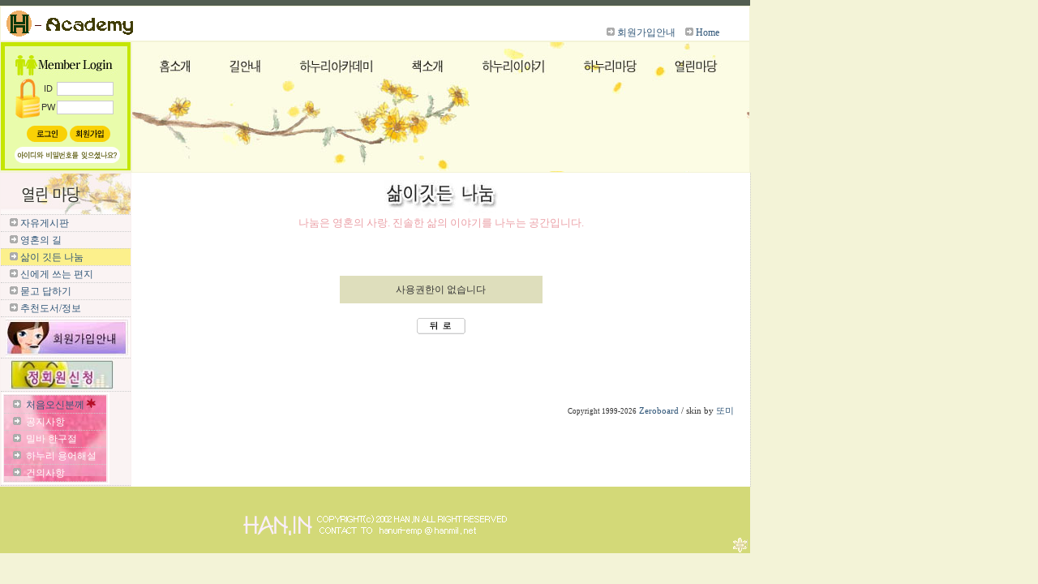

--- FILE ---
content_type: text/html
request_url: http://han.in/zb41/zboard.php?id=f3&no=793
body_size: 8021
content:
<!--
ZeroBoard에 대한 라이센스 명시입니다.

아래 라이센스에 동의하시는 분만 제로보드를 사용할수 있습니다.
    
프로그램명 : Zeroboard
배포버젼 : 4.1 pl 8 (2007. 5. 23)
개발자 : zero 
Homepage : http://zeroboard.com

1. 제로보드의 배포권은 ZEROBOARD.COM에서 허용한 곳에만 있습니다.
   (허락 맡지 않은 재배포는 허용하지 않습니다.)

2. 제로보드는 저작권을 아래 3번항목에 의해 표기하는 한도내에서
   개인홈페이지 및 학교나 교회등의 비영리단체, 기업이나 기타 영리단체에서 사용할수 있습니다.
   (반국가 단체나 불법 싸이트에서의 사용은 금지합니다)

3. 제로보드 사용시 저작권 명시부분을 훼손하면 안됩니다.
   프로그램 소스, html소스상의 라이센스 및 웹상 출력물 하단에 있는 카피라이트와 링크를 수정하지 마십시요.
   (저작권 표시는 게시판 배포시 작성된 형식만을 허용합니다. 임의 수정은 금지합니다)

4. 단, 정식 등록버젼은 저작권 표시를 삭제할수 있습니다.
   정식 등록버젼에 대한 문의는 http://zeroboard.com 에서 문의 방법을 찾아주시기 바랍니다.

5. 링크서비스등의 기본 용도에 맞지 않는 사용은 금지합니다.

6. 제로보드의 사용으로 인한 데이타 손실 및 기타 손해등 어떠한 사고나 문제에 대해서 ZEROBOARD.COM은 절대 책임을 지지 않습니다.

7. 제로보드에 대해 ZEROBOARD.COM은 유지/ 보수의 의무가 없습니다.

8. 제로보드 소스는 개인적으로 사용시 수정하여 사용할수 있지만 수정된 프로그램의 재배포는 금지합니다.
   (저작권 관련 부분은 수정금지입니다)

9. 제로보드에 쓰인 스킨의 저작권은 스킨 제작자에게 있으며 제작자의 동의하에 수정배포가 가능합니다.

10. 기타 의문사항은 http://zeroboard.com 을 이용해 주시기 바랍니다.
    (질문등에 대한 내용은 메일로 받지 않습니다)

-->
<html> 
<head>
	<title>삶이 깃든 나눔</title>
	<meta http-equiv=Content-Type content=text/html; charset=EUC-KR>
	<link rel=StyleSheet HREF=skin/mely_v10_board_nomarl/style.css type=text/css title=style>
	<script language='JavaScript'>
	var select_obj;
	function ZB_layerAction(name,status) { 
		var obj=document.all[name];
		var _tmpx,_tmpy, marginx, marginy;
		_tmpx = event.clientX + parseInt(obj.offsetWidth);
		_tmpy = event.clientY + parseInt(obj.offsetHeight);
		_marginx = document.body.clientWidth - _tmpx;
		_marginy = document.body.clientHeight - _tmpy ;
		if(_marginx < 0)
			_tmpx = event.clientX + document.body.scrollLeft + _marginx ;
		else
			_tmpx = event.clientX + document.body.scrollLeft ;
		if(_marginy < 0)
			_tmpy = event.clientY + document.body.scrollTop + _marginy +20;
		else
			_tmpy = event.clientY + document.body.scrollTop ;
		obj.style.posLeft=_tmpx-13;
		obj.style.posTop=_tmpy-12;
		if(status=='visible') {
			if(select_obj) {
				select_obj.style.visibility='hidden';
				select_obj=null;
			}
			select_obj=obj;
		}else{
			select_obj=null;
		}
		obj.style.visibility=status; 
	}


	function print_ZBlayer(name, homepage, mail, member_no, boardID, writer, traceID, traceType, isAdmin, isMember) {
		var printHeight = 0;
		var printMain="";
	
		if(homepage) {
			printMain = "<tr onMouseOver=this.style.backgroundColor='#bbbbbb' onMouseOut=this.style.backgroundColor='' onMousedown=window.open('"+homepage+"');><td style=font-family:굴림;font-size:9pt height=18 nowrap>&nbsp;<img src=images/n_homepage.gif border=0 align=absmiddle>&nbsp;&nbsp;홈페이지&nbsp;&nbsp;</td></tr>";
			printHeight = printHeight + 16;
		}
		if(mail) {
printMain = printMain + "<tr onMouseOver=this.style.backgroundColor='#bbbbbb' onMouseOut=this.style.backgroundColor='' onMousedown=window.open('na_mail/index.php?str="+mail+"&member_no="+member_no+"','ZBremote','width=510,height=590,left=1,top=1');><td style=font-family:굴림;font-size:9pt height=18 nowrap>&nbsp;<img src=images/n_mail.gif border=0 align=absmiddle>&nbsp;&nbsp;메일 보내기&nbsp;&nbsp;</td></tr>";
printHeight = printHeight + 16;
}

		if(member_no) {
			if(isMember) {
				printMain = printMain +	"<tr onMouseOver=this.style.backgroundColor='#bbbbbb' onMouseOut=this.style.backgroundColor='' onMousedown=window.open('view_info.php?member_no="+member_no+"','view_info','width=400,height=510,toolbar=no,scrollbars=yes');><td style=font-family:굴림;font-size:9pt height=18 nowrap>&nbsp;<img src=images/n_memo.gif border=0 align=absmiddle>&nbsp;&nbsp;쪽지 보내기&nbsp;&nbsp;</td></tr>";
				printHeight = printHeight + 16;
			}
			printMain = printMain +	"<tr onMouseOver=this.style.backgroundColor='#bbbbbb' onMouseOut=this.style.backgroundColor='' onMousedown=window.open('view_info2.php?member_no="+member_no+"','view_info','width=400,height=510,toolbar=no,scrollbars=yes');><td style=font-family:굴림;font-size:9pt height=18 nowrap>&nbsp;<img src=images/n_information.gif border=0 align=absmiddle>&nbsp;&nbsp;회원정보 보기&nbsp;&nbsp;</td></tr>";
			printHeight = printHeight + 16;
		}
		if(writer) {
			printMain = printMain +	"<tr onMouseOver=this.style.backgroundColor='#bbbbbb' onMouseOut=this.style.backgroundColor='' onMousedown=location.href='zboard.php?id="+boardID+"&sn1=on&sn=on&ss=off&sc=off&keyword="+writer+"';><td style=font-family:굴림;font-size:9pt height=18 nowrap>&nbsp;<img src=images/n_search.gif border=0 align=absmiddle>&nbsp;&nbsp;이름으로 검색&nbsp;&nbsp;</td></tr>";
			printHeight = printHeight + 16;
		}
		if(isAdmin) {
			if(member_no) {
				printMain = printMain +	"<tr onMouseOver=this.style.backgroundColor='#bbbbbb' onMouseOut=this.style.backgroundColor='' onMousedown=window.open('open_window.php?mode=i&str="+member_no+"','ZBremote','width=1,height=1,left=1,top=1');><td style=font-family:굴림;font-size:9pt height=18 nowrap>&nbsp;<img src=images/n_modify.gif border=0 align=absmiddle>&nbsp;&nbsp;<font color=darkred>회원정보 변경&nbsp;&nbsp;</td></tr>";
				printHeight = printHeight + 16;
			}
			printMain = printMain +	"<tr onMouseOver=this.style.backgroundColor='#bbbbbb' onMouseOut=this.style.backgroundColor='' onMousedown=window.open('open_window.php?mode="+traceType+"&str="+traceID+"','ZBremote','width=1,height=1,left=1,top=1');><td style=font-family:굴림;font-size:9pt height=18 nowrap>&nbsp;<img src=images/n_relationlist.gif border=0 align=absmiddle>&nbsp;&nbsp;<font color=darkred>관련글 추적</font>&nbsp;&nbsp;</td></tr>";
			printHeight = printHeight + 16;
		
		}
		var printHeader = "<div id='"+name+"' style='position:absolute; left:10px; top:25px; width:127; height: "+printHeight+"; z-index:1; visibility: hidden' onMousedown=ZB_layerAction('"+name+"','hidden')><table border=0><tr><td colspan=3 onMouseover=ZB_layerAction('"+name+"','hidden') height=3></td></tr><tr><td width=5 onMouseover=ZB_layerAction('"+name+"','hidden') rowspan=2>&nbsp;</td><td height=5></td></tr><tr><td><table style=cursor:hand border='0' cellspacing='1' cellpadding='0' bgcolor='black' width=100% height=100%><tr><td valign=top bgcolor=white><table border=0 cellspacing=0 cellpadding=3 width=100% height=100%>";
		var printFooter = "</table></td></tr></table></td><td width=5 rowspan=2 onMouseover=ZB_layerAction('"+name+"','hidden')>&nbsp;</td></tr><tr><td colspan=3 height=10 onMouseover=ZB_layerAction('"+name+"','hidden')></td></tr></table></div>";
	
		document.writeln(printHeader+printMain+printFooter);
	}
</script>
	</head>
<body topmargin='0'  leftmargin='0' marginwidth='0' marginheight='0'  bgcolor=#F3F3D7 >
			<html>

<head>
<meta http-equiv="content-type" content="text/html; charset=euc-kr">
<title>▒▒▒ 지혜의 궁전 - 하누리 아카데미 ▒▒▒</title>
<style>
<!--
a { text-decoration:none; }
-->
</style>
<LINK
href="http://han.in/css.css" type=text/css rel=stylesheet>
<style type="text/css">
<!--
A:link {text-decoration:none; color:#305678}
A:visited {text-decoration:none; color:#305678}
A:active {text-decoration:none; color:#305678}
A:hover {text-decoration:none; color:#0F3455}
a { text-decoration:none overline; }
-->
</style>
<style type="text/css">
body
{scrollbar-face-color: #F3F3D7;
 scrollbar-highlight-color:BABA20;
 scrollbar-3dlight-color: white;
 scrollbar-shadow-color: white;
 scrollbar-darkshadow-color:BABA20;
 scrollbar-track-color:#F3F3D7;
 scrollbar-arrow-color:BABA20}
</style>
<meta name="generator" content="Namo WebEditor v5.0">
<!-- 메뉴 스크립트 시작...-->
<SCRIPT language=JavaScript>
<!--
function MM_showHideLayers() {
  var i,p,v,obj,args=MM_showHideLayers.arguments;
  for (i=0; i<(args.length-2); i+=3) if ((obj=MM_findObj(args[i]))!=null) { v=args[i+2];
    if (obj.style) { obj=obj.style; v=(v=='show')?'visible':(v='hide')?'hidden':v; }
       obj.visibility=v; }
}

function MM_swapImgRestore() {
 var i,x,a=document.MM_sr; for(i=0;a&&i<a.length&&(x=a[i])&&x.oSrc;i++) x.src=x.oSrc;
}

function MM_preloadImages() {
   var d=document; if(d.images){ if(!d.MM_p) d.MM_p=new Array();
   var i,j=d.MM_p.length,a=MM_preloadImages.arguments; for(i=0; i<a.length; i++)
   if (a[i].indexOf("#")!=0){ d.MM_p[j]=new Image; d.MM_p[j++].src=a[i];}
}

}function MM_findObj(n, d) {
 var p,i,x;  if(!d) d=document;
 if((p=n.indexOf("?"))>0&&parent.frames.length) {
     d=parent.frames[n.substring(p+1)].document; n=n.substring(0,p);}
 if(!(x=d[n])&&d.all) x=d.all[n]; for (i=0;!x&&i<d.forms.length;i++) x=d.forms[i][n];
 for(i=0;!x&&d.layers&&i<d.layers.length;i++) x=MM_findObj(n,d.layers[i].document);
 if(!x && document.getElementById) x=document.getElementById(n); return x;
}

function MM_swapImage() {
  var i,j=0,x,a=MM_swapImage.arguments; document.MM_sr=new Array; for(i=0;i<(a.length-2);i+=3)
  if ((x=MM_findObj(a[i]))!=null){document.MM_sr[j++]=x; if(!x.oSrc) x.oSrc=x.src; x.src=a[i+2];}
}
function MM_openBrWindow(theURL,winName,features) { //v2.0
  window.open(theURL,winName,features);
}
//-->
</SCRIPT>

</head>
<body bgcolor="#F3F3D7" text="#999999" link="#305678" vlink="#305678" alink="#305678" leftmargin="0" marginwidth="0" topmargin="0" marginheight="0">
<table width="920" style="border-collapse:collapse;" cellspacing="0" valign="top">
 <tr>
   <td width="920" height="7" colspan="2" bgcolor="#525D51"> </td>
 </tr>
 <tr>
  <td width="920" colspan="2" valign="top">
    <table style="border-collapse:collapse;" cellspacing="0" width="923">
       <tr>
         <td width="746" height="40" align="left" valign="top" bgcolor="white">
           <a href="http://han.in" onfocus='blur()'><img src="http://han.in/h.gif" width="350" height="40" border="0"></a>
         </td>
         <td width="95" height="40" align="left" valign="bottom" bgcolor="white">
         <P><FONT face=새굴림><SPAN style="FONT-SIZE: 9pt"><IMG height=10 src="http://han.in/dot1.gif" width=10 border=0>
		 <a href="http://han.in/academy/aca5.htm"><SPAN style="FONT-SIZE: 9pt">회원가입안내</SPAN></a></SPAN></font></P>
         </td>
        <td width="78" height="40" align="left" valign="bottom" bgcolor="white">
         <P><IMG height=10 src="http://han.in/dot1.gif" width=10 border=0>
         <font face="새굴림"><span style="font-size:9pt;"><a href="http://han.in" target="_top">Home</a></span></font></P>
        </td>
    </tr>
   </table>
  </td>
 </tr>
 <tr>
   <td width="160" align="left" valign="top" height="160">
    <script>
	function zb_login_check_submit() {
		if(!document.zb_login.user_id.value) {
			alert("ID를 입력하여 주십시요");
			document.zb_login.user_id.focus();
			return false;
		}
		if(!document.zb_login.password.value) {
			alert("Password를 입력하여 주십시요");
			document.zb_login.password.focus();
			return false;
		}  
		return true;
	} 
	
	function check_autologin() { 
		if (document.zb_login.auto_login.checked==true) {
			var check;  
			check = confirm("자동 로그인 기능을 사용하시겠습니까?\n\n자동 로그인 사용시 다음 접속부터는 로그인을 하실필요가 없습니다.\n\n단, 게임방, 학교등 공공장소에서 이용시 개인정보가 유출될수 있으니 주의해주세요");
			if(check==false) {document.zb_login.auto_login.checked=false;}
		}                               
	}  
</script>

<HTML>
<HEAD>
<TITLE>무제2</TITLE>
<style>
<!--
td { font-family:굴림; font-size:9pt; }
-->
</style>
</HEAD>
<BODY leftmargin="0" marginwidth="0" topmargin="0" marginheight="0">   
<TABLE WIDTH="160" BORDER=0 CELLPADDING=0 CELLSPACING=0 bg bgcolor="#E9FCAB" background="outlogin_skin/love/images/sandalim_login_green1.jpg" height="158">
<form name=zb_login method=post action="login_check.php" onsubmit="return zb_login_check_submit();">
<input type=hidden name=s_url value="%2Fzb41%2Fzboard.php%3Fid%3Df3%26no%3D793">

    <TR>
        <TD valign="bottom" width="160" height="12" colspan="4">
            <p align="left">&nbsp;</p>
        </TD>
    </TR>
    <TR>
        <td width="47" height="63" valign="center" rowspan="3">&nbsp;</td>
        <td width="22" height="7" valign="bottom">&nbsp;</td>
        <td width="85" height="7" valign="bottom">&nbsp;</td>
        <td width="6" height="7" valign="bottom">&nbsp;</td>
    </TR>
    <TR>
        <td width="22" height="10" valign="bottom"><span style="font-size:8pt;">&nbsp;&nbsp;ID</span></td>
        <td width="85" height="10" valign="bottom">
		
		<input type=text name=user_id value=''  class=input  style="color:black; border-width:1; border-color:rgb(204,204,204); border-style:solid; width:70px; height:17px;" size="8" maxlength="20"> 

		
		

		
		
        </td>
        <td width="6" height="10" valign="bottom">&nbsp;</td>
    </TR>
    <TR>
        <td width="22" height="2" valign="bottom"><span style="font-size:8pt;">&nbsp;PW</span></td>
        <td width="85" height="2" valign="bottom">
		
		<input type="password" name="password" value=''  class=input  style="color:black; border-width:1; border-color:rgb(204,204,204); border-style:solid; width:70px; height:17px;" size="8" maxlength="20"> 

		
		

		
		
        </td>
        <td width="6" height="2" valign="bottom">&nbsp;</td>
    </TR>
    <TR>
        <TD height="12" width="160" colspan="4">
            <p align="center"></p>
        </TD>
    </TR>


    <TR>
        <td width="160" height="19" colspan="4">

            <p align="center">			&nbsp;&nbsp;<input type=image src=outlogin_skin/love/images/i_login.gif border=0> <a href=# onclick="window.open('member_join.php?group_no=1','zbMemberJoin','width=560,height=590,toolbars=no,resizable=yes,scrollbars=yes')"><img src=outlogin_skin/love/images/i_join.gif border=0></a></p>
        </td>
    </TR>
    <TR>
        <td width="160" height="24" colspan="4">

            <p align="center">			&nbsp;<a href=# onclick='window.open("lostid.php","lost_id","width=400,height=200,toolbars=no,autoscrollbars=no")'><img src=outlogin_skin/love/images/i_help.gif border=0></a></p>
        </td>
    </TR>
    <TR>
        <TD height="4" width="160" colspan="4">
            <p align="center"></p>
        </TD>
    </TR>
	<input type=hidden name=group_no value='1'></form>
</TABLE>

</BODY>
</HTML>
      </td>
   <td width="756" height="153" align="left" valign="top">
      <table border="0" width="761" cellpadding="0" cellspacing="0" height="160" background="http://han.in/base_banner.jpg">
                <TR>
                    <TD height="160">
                        <p><img src="http://han.in/nhbanner.jpg" border="0" width="758" height="159" usemap="#ImageMap1"></p>

                    </td>
                </tr>

   </table>
   </td>
  </tr>

    <tr>
        <td width="160" align="left" valign="top" bgcolor="#F9F0F0" height="295">
            <div align="left">
                <table style="border-collapse:collapse;" cellspacing="0" width="160">
                    <tr>
                        <td width="160" height="50" align="left" valign="top" background="http://han.in/t5.jpg" style="border-bottom-width:1; border-bottom-color:rgb(204,204,204); border-bottom-style:dotted;" bgcolor="#FAF3F3">
&nbsp;</td>
                    </tr>
                    <tr>
                        <td width="160" align="left" valign="middle" style="border-top-width:1; border-bottom-width:1; border-top-color:rgb(204,204,204); border-bottom-color:rgb(204,204,204); border-top-style:dotted; border-bottom-style:dotted;" bgcolor="#FAF3F3" height="20">
                            <p style="margin-left:10;"><font face="새굴림"><span style="font-size:9pt;"><img src="http://han.in/dot1.gif" width="10" height="10" border="0">
<a href="http://han.in/zb41/zboard.php?id=f1">자유게시판</a></span></font></p>
                        </td>
                    </tr>
                    <tr>
                        <td width="160" align="left" valign="middle" style="border-top-width:1; border-bottom-width:1; border-top-color:rgb(204,204,204); border-bottom-color:rgb(204,204,204); border-top-style:dotted; border-bottom-style:dotted;" bgcolor="#FAF3F3" height="20">
                            <p style="margin-left:10;"><font face="새굴림"><span style="font-size:9pt;"><img src="http://han.in/dot1.gif" width="10" height="10" border="0">
<a href="http://han.in/zb41/zboard.php?id=s3">영혼의 길 </a></span></font></p>
                        </td>
                    </tr>
                    <tr>
                        <td width="160" align="left" valign="middle" style="border-top-width:1; border-bottom-width:1; border-top-color:rgb(204,204,204); border-bottom-color:rgb(204,204,204); border-top-style:dotted; border-bottom-style:dotted;" bgcolor="#FCF08C" height="20">
                            <p style="margin-left:10;"><font face="새굴림"><span style="font-size:9pt;"><img src="http://han.in/dot1.gif" width="10" height="10" border="0">
<a href="http://han.in/zb41/zboard.php?id=f3">삶이 깃든 나눔 </a></span></font></p>
                        </td>
                    </tr>
                    <tr>
                        <td width="160" align="left" valign="middle" style="border-top-width:1; border-bottom-width:1; border-top-color:rgb(204,204,204); border-bottom-color:rgb(204,204,204); border-top-style:dotted; border-bottom-style:dotted;" bgcolor="#FAF3F3" height="20">
                            <p style="margin-left:10;"><font face="새굴림"><span style="font-size:9pt;"><img src="http://han.in/dot1.gif" width="10" height="10" border="0">
<a href="http://han.in/ingod.htm">신에게 쓰는 편지 </a></span></font></p>
                        </td>
                    </tr>
                    <tr>
                        <td width="160" align="left" valign="middle" style="border-top-width:1; border-bottom-width:1; border-top-color:rgb(204,204,204); border-bottom-color:rgb(204,204,204); border-top-style:dotted; border-bottom-style:dotted;" bgcolor="#FAF3F3" height="10">
                            <p style="margin-left:10;"><font face="새굴림"><span style="font-size:9pt;"><img src="http://han.in/dot1.gif" width="10" height="10" border="0">
<a href="http://han.in/zb41/zboard.php?id=j10">묻고 답하기 </a></span></font></p>
                        </td>
                    </tr>
                    <tr>
                        <td width="160" height="10" align="left" valign="middle" bgcolor="#FAF3F3" style="border-top-width:1; border-bottom-width:1; border-top-color:rgb(204,204,204); border-bottom-color:rgb(204,204,204); border-top-style:dotted; border-bottom-style:dotted;">
                            <p style="margin-left:10;"><font face="새굴림"><span style="font-size:9pt;"><img src="http://han.in/dot1.gif" width="10" height="10" border="0">
<a href="http://han.in/zb41/zboard.php?id=f2">추천도서/정보 </a></span></font></p>
                        </td>
                    </tr>
                                       <tr>
                        <td width="160" height="10" align="left" valign="middle" bgcolor="#FAF3F3" style="border-top-width:1; border-bottom-width:1; border-top-color:rgb(204,204,204); border-bottom-color:rgb(204,204,204); border-top-style:dotted; border-bottom-style:dotted;">
                            <p align="right"><A href="http://han.in/academy/aca5.htm"><IMG height=48 src="http://han.in/bg/banner7.jpg"
width=153 border=0></A></p>
                        </td>
                    </tr>
                    <tr>
                        <td width="160" height="10" align="left" valign="middle" bgcolor="#FAF3F3" style="border-top-width:1; border-bottom-width:1; border-top-color:rgb(204,204,204); border-bottom-color:rgb(204,204,204); border-top-style:dotted; border-bottom-style:dotted;">
                            <p style="margin-left:10;"><a href="http://han.in/zb41/zboard.php?id=love8"><img src="http://han.in/bg/banner05.jpg" width="129" height="38" border="0"></a></p>
                        </td>
                    </tr>
                    <tr>
                        <td width="160" height="10" align="left" valign="middle" bgcolor="#FAF3F3" style="border-top-width:1; border-bottom-width:1; border-top-color:rgb(204,204,204); border-bottom-color:rgb(204,204,204); border-top-style:dotted; border-bottom-style:dotted;">
                            <table border="1" width="133" cellspacing="0" height="46" bordercolor="white" bordercolordark="white" bordercolorlight="white" align="center">
                                <tr>
                                    <td width="127" height="46" bgcolor="#FBE4EC">
                                        <table style="border-collapse:collapse;" cellspacing="0" width="126" background="http://han.in/bg/bg_h3.jpg" height="64">
                                            <tr>
                                                <td width="124" align="left" valign="middle" style="border-top-width:1; border-bottom-width:1; border-top-color:rgb(204,204,204); border-bottom-color:rgb(204,204,204); border-top-style:dotted; border-bottom-style:dotted;" height="20">
                                                    <p style="margin-left:10;"><span style="font-size:9pt;"><font face="새굴림" color="white"><img src="http://han.in/dot1.gif" width="10" height="10" border="0">
&nbsp;<a href="http://han.in/first.htm">처음오신분께</a></font></span><img src="http://han.in/bg/flower.gif" width="16" height="14" border="0"></p>
                                                </td>
                                            </tr>
                                            <tr>
                                                <td width="124" align="left" valign="middle" style="border-top-width:1; border-bottom-width:1; border-top-color:rgb(204,204,204); border-bottom-color:rgb(204,204,204); border-top-style:dotted; border-bottom-style:dotted;" height="20">
                                                    <p style="margin-left:10;"><span style="font-size:9pt;"><font face="새굴림" color="white"><img src="http://han.in/dot1.gif" width="10" height="10" border="0">
 </font><a href="http://han.in/zb41/zboard.php?id=news"><font face="새굴림" color="white">&nbsp;공지사항</font></a></span></p>
                                                </td>
                                            </tr>
                                            <tr>
                                                <td width="124" height="20" align="left" valign="middle" style="border-top-width:1; border-bottom-width:1; border-top-color:rgb(204,204,204); border-bottom-color:rgb(204,204,204); border-top-style:dotted; border-bottom-style:dotted;">
                                                    <p style="margin-left:10;"><span style="font-size:9pt;"><font face="새굴림" color="white"><img src="http://han.in/dot1.gif" width="10" height="10" border="0">
 </font><a href="http://han.in/zb41/zboard.php?id=milba"><font face="새굴림" color="white">&nbsp;밀바 한구절</font></a></span></p>
                                                </td>
                                            </tr>
                                            <tr>
                                                <td width="124" align="left" valign="middle" style="border-top-width:1; border-bottom-width:1; border-top-color:rgb(204,204,204); border-bottom-color:rgb(204,204,204); border-top-style:dotted; border-bottom-style:dotted;" height="20">
                                                    <p style="margin-left:10;" align="left"><span style="font-size:9pt;"><font face="새굴림" color="white"><img src="http://han.in/dot1.gif" width="10" height="10" border="0">
 </font><a href="http://han.in/zb41/zboard.php?id=Q"><font face="새굴림" color="white">&nbsp;하누리 용어해설</font></a></span></p>
                                                </td>
                                            </tr>
                                            <tr>
                                                <td width="124" height="4" align="left" valign="middle" style="border-top-width:1; border-bottom-width:1; border-top-color:rgb(204,204,204); border-bottom-color:rgb(204,204,204); border-top-style:dotted; border-bottom-style:dotted;">
                                                    <p style="margin-left:10;"><span style="font-size:9pt;"><font face="새굴림" color="white"><img src="http://han.in/dot1.gif" width="10" height="10" border="0">
 </font><a href="http://han.in/zb41/zboard.php?id=Q2"><font face="새굴림" color="white">&nbsp;건의사항</font></a></span></p>
                                                </td>
                                            </tr>
                                        </table>
                                    </td>
                                </tr>
                            </table>
                        </td>
                    </tr>
                </table>
            </div>
        </td>
        <td width="758" bgcolor="white" align="left" valign="top" style="border-right-width:1; border-right-color:rgb(204,204,204); border-right-style:dotted;" height="295">
            <p style="border-collapse:collapse;">

<style type="text/css">
body 
{scrollbar-face-color: #F3F3D7;
 scrollbar-highlight-color:BABA20;
 scrollbar-3dlight-color: white;
 scrollbar-shadow-color: white;
 scrollbar-darkshadow-color:BABA20;
 scrollbar-track-color:#F3F3D7;
 scrollbar-arrow-color:BABA20}
</style><div align=center><img src="http://han.in/bg/j3.jpg"><br><font size="2" face="돋움" color="#EBA0A7">
나눔은 영혼의 사랑. 진솔한 삶의 이야기를 나누는 공간입니다.</font>			<table border=0 cellspacing=0 cellpadding=0 width=95% height=1 style="table-layout:fixed;"><col width=100%></col><tr><td><img src=images/t.gif border=0 width=98% height=1 name=zb_get_table_width><br><img src=images/t.gif border=0 name=zb_target_resize width=1 height=1></td></tr></table>
			<form>
<br><br><br>
<center>
<table border=0 width=250 height=30 bgcolor=#DEDEBC>
<tr>
    <td align=center height=30>
      사용권한이 없습니다	</td>
</tr>
</table>
</center>

	<br>
    <div align=center><a href=# onclick=history.back() onfocus=blur()><img src=skin/mely_v10_board_nomarl/btn_back.gif border=0></a></div>
   <br><br>
</form>
<br><br>

			<table border=0 cellpadding=0 cellspacing=0 height=20 width=95%>
			<tr>
				<td align=right style=font-family:tahoma,굴림;font-size:8pt;line-height:150%;letter-spacing:0px>
					<font style=font-size:7pt>Copyright 1999-2026</font> <a href=http://www.zeroboard.com target=_blank onfocus=blur()><font style=font-family:tahoma,굴림;font-size:8pt;>Zeroboard</a> / skin by <a href=http://domi.kor.st/ target=_blank onfocus=this.blur()>또미</a>
				</td>   
			</tr>
			</table>

			</div>        </td>
    </tr>
			 <tr>
        <td width="923" height="82" colspan="2" background="http://han.in/copy.gif" align="right" valign="bottom" bgcolor="#CCCC84">
<meta name="generator" content="Namo WebEditor(Trial)">
 <a href="#" onfocus='blur()'><img src="http://han.in/top.gif" width="22" height="18" border="0"></a> 
        </td>
    </tr>
</table>
<MAP name=ImageMap1><AREA 
  onmouseover="MM_showHideLayers('sub1','','show','sub2','','hide','sub3','','hide','sub4','','hide','sub5','','hide','sub6','','hide','sub7','','hide')" 
  onfocus=this.blur() 
  onmouseout="MM_showHideLayers('sub1','','hide','sub2','','hide','sub3','','hide','sub4','','hide','sub5','','hide','sub6','','hide','sub7','','hide')" 
  shape=RECT coords=29,18,78,43 href="http://han.in/academy.htm"><AREA 
  onmouseover="MM_showHideLayers('sub1','','hide','sub2','','show','sub3','','hide','sub4','','hide','sub5','','hide','sub6','','hide','sub7','','hide')" 
  onfocus=this.blur() 
  onmouseout="MM_showHideLayers('sub1','','hide','sub2','','hide','sub3','','hide','sub4','','hide','sub5','','hide','sub6','','hide','sub7','','hide')" 
  shape=RECT coords=113,20,163,42 href="http://han.in/gil.htm"><AREA 
  onmouseover="MM_showHideLayers('sub1','','hide','sub2','','hide','sub3','','show','sub4','','hide','sub5','','hide','sub6','','hide','sub7','','hide')" 
  onfocus=this.blur() 
  onmouseout="MM_showHideLayers('sub1','','hide','sub2','','hide','sub3','','hide','sub4','','hide','sub5','','hide','sub6','','hide','sub7','','hide')" 
  shape=RECT coords=202,20,302,42 href="http://han.in/zb41/zboard.php?id=s_twelve"><AREA 
  onmouseover="MM_showHideLayers('sub1','','hide','sub2','','hide','sub3','','hide','sub4','','show','sub5','','hide','sub6','','hide','sub7','','hide')" 
  onfocus=this.blur() 
  onmouseout="MM_showHideLayers('sub1','','hide','sub2','','hide','sub3','','hide','sub4','','hide','sub5','','hide','sub6','','hide','sub7','','hide')" 
  shape="rect" coords=339,18,389,40 href="http://han.in/book.htm"><AREA 
  onmouseover="MM_showHideLayers('sub1','','hide','sub2','','hide','sub3','','hide','sub4','','hide','sub5','','show','sub6','','hide','sub7','','hide')" 
  onfocus=this.blur() 
  onmouseout="MM_showHideLayers('sub1','','hide','sub2','','hide','sub3','','hide','sub4','','hide','sub5','','hide','sub6','','hide','sub7','','hide')" 
  shape=RECT coords=426,21,512,43 href="http://han.in/zb41/zboard.php?id=h2"><AREA 
  onmouseover="MM_showHideLayers('sub1','','hide','sub2','','hide','sub3','','hide','sub4','','hide','sub5','','hide','sub6','','show','sub7','','hide')" 
  onfocus=this.blur() 
  onmouseout="MM_showHideLayers('sub1','','hide','sub2','','hide','sub3','','hide','sub4','','hide','sub5','','hide','sub6','','hide','sub7','','hide')" 
  shape=RECT coords=548,17,627,46 href="http://han.in/zb41/zboard.php?id=j9"><AREA 
  onmouseover="MM_showHideLayers('sub1','','hide','sub2','','hide','sub3','','hide','sub4','','hide','sub5','','hide','sub6','','hide','sub7','','show')" 
  onfocus=this.blur() 
  onmouseout="MM_showHideLayers('sub1','','hide','sub2','','hide','sub3','','hide','sub4','','hide','sub5','','hide','sub6','','hide','sub7','','hide')" 
  shape=RECT coords=658,15,728,46 href="http://han.in/zb41/zboard.php?id=f1"></MAP>
   <!-- 메인메뉴1(홈소개)의 서브메뉴 설정 시작...-->
                       <DIV id=sub1 
style="Z-INDEX: 1; FILTER: alpha(opacity=80); LEFT: 170px; VISIBILITY: hidden; WIDTH:100px; POSITION: absolute; TOP: 95px; HEIGHT: 66px">
                            <TABLE 
onmouseover="MM_showHideLayers('sub1','','show','sub2','','hide','sub3','','hide','sub4','','hide','sub5','','hide','sub6','','hide','sub7','','hide')" 
style="BORDER-BOTTOM-STYLE: none" 
onmouseout="MM_showHideLayers('sub1','','hide','sub2','','hide','sub3','','hide','sub4','','hide','sub5','','hide','sub6','','hide','sub7','','hide')" 
cellSpacing=0 cellPadding=0 width=100 bgColor=#e9f1ff>
                                <TBODY>
        <TR>
            <TD class=ms onmouseover="this.style.backgroundColor='#E9FFE9'" 
    onmouseout="this.style.backgroundColor='#F9FBFF'" vAlign=bottom 
    bgColor=#f9fbff height=23>
                <p>&nbsp;&nbsp;<IMG 
      src="http://han.in/menu.files/menu_title_04_c.gif" align=absMiddle width="16" height="16">&nbsp;
          <A class=ms onfocus=this.blur() href="http://han.in/academy.htm">소개</A></p>
            </TD>
        </TR>
        <TR>
            <TD class=ms onmouseover="this.style.backgroundColor='#E9FFE9'" 
    onmouseout="this.style.backgroundColor='#F9FBFF'" vAlign=bottom 
    bgColor=#f9fbff height=23>
                <p>&nbsp;&nbsp;<IMG 
      src="http://han.in/menu.files/menu_title_04_c.gif" align=absMiddle width="16" height="16">&nbsp;<A class=ms 
      onfocus=this.blur() href="http://han.in/academy/aca2.htm">걸어온길</A></p>
            </TD>
        </TR>
        <TR>
            <TD onmouseover="this.style.backgroundColor='#E9FFE9'" 
    onmouseout="this.style.backgroundColor='#F9FBFF'" vAlign=bottom 
    bgColor=#f9fbff height=23>
                <p>&nbsp;&nbsp;<IMG 
      src="http://han.in/menu.files/menu_title_04_c.gif" align=absMiddle width="16" height="16">&nbsp;<A class=ms 
      href="http://han.in/academy/aca3.htm">활동내용</A></p>
            </TD>
        </TR>
        <TR>
            <TD class=ms onmouseover="this.style.backgroundColor='#E9FFE9'" 
    onmouseout="this.style.backgroundColor='#F9FBFF'" vAlign=bottom 
    bgColor=#f9fbff height=23>
                <p>&nbsp;&nbsp;<IMG 
      src="http://han.in/menu.files/menu_title_04_c.gif" align=absMiddle width="16" height="16">&nbsp;<A class=ms 
      onfocus=this.blur() href="http://han.in/academy/aca4.htm">모임안내 </A></p>
            </TD>
        </TR>
        <TR>
            <TD class=ms onmouseover="this.style.backgroundColor='#E9FFE9'" 
    onmouseout="this.style.backgroundColor='#F9FBFF'" vAlign=bottom 
    bgColor=#f9fbff height=23>
                <p>&nbsp;&nbsp;<IMG 
      src="http://han.in/menu.files/menu_title_04_c.gif" align=absMiddle width="16" height="16">&nbsp;<A class=ms
      onfocus=this.blur() href="http://han.in/academy/aca5.htm">회원가입안내</A></p>
            </TD>
        </TR>
							    </TBODY>
                            </TABLE>
                        </DIV>
                        <!-- 메인메뉴2(길안내)의 서브메뉴 설정 시작...-->
                        <DIV id=sub2 
style="width:100px; height:66px; position:absolute; left:260px; top:95px; z-index:1; visibility:hidden; FILTER: alpha(opacity=80);">
                            <TABLE 
onmouseover="MM_showHideLayers('sub1','','hide','sub2','','show','sub3','','hide','sub4','','hide','sub5','','hide','sub6','','hide','sub7','','hide')" 
style="BORDER-BOTTOM-STYLE: none" 
onmouseout="MM_showHideLayers('sub1','','hide','sub2','','hide','sub3','','hide','sub4','','hide','sub5','','hide','sub6','','hide','sub7','','hide')" 
cellSpacing=0 cellPadding=0 width="99" bgColor=#6083bc>
                                <TBODY>
        <TR>
            <TD onmouseover="this.style.backgroundColor='#E9FFE9'" 
    onmouseout="this.style.backgroundColor='#F9FBFF'" vAlign=bottom 
    bgColor=#f9fbff height=23 width="99">
                <p>&nbsp;&nbsp;<IMG 
      src="http://han.in/menu.files/menu_title_04_a.gif" align=absMiddle>&nbsp;<A class=ms 
      href="http://han.in/gil.htm">하누리의길</A></p>
            </TD>
        </TR>
        <TR>
            <TD onmouseover="this.style.backgroundColor='#E9FFE9'" 
    onmouseout="this.style.backgroundColor='#F9FBFF'" vAlign=bottom 
    bgColor=#f9fbff height=23 width="99">
                <p>&nbsp;&nbsp;<IMG 
      src="http://han.in/menu.files/menu_title_04_a.gif" align=absMiddle>&nbsp;<A class=ms 
      href="http://han.in/gil/gil2.htm">영혼의길</A></p>
            </TD>
        </TR>
        <TR>
            <TD onmouseover="this.style.backgroundColor='#E9FFE9'" 
    onmouseout="this.style.backgroundColor='#F9FBFF'" vAlign=bottom 
    bgColor=#f9fbff height=23 width="99">
                <p>&nbsp;&nbsp;<IMG 
      src="http://han.in/menu.files/menu_title_04_a.gif" align=absMiddle>&nbsp;<A class=ms 
      href="http://han.in/gil/gil3.htm">기도의길</A></p>
            </TD>
        </TR>
<TR>
                                    <TD onmouseover="this.style.backgroundColor='#E9FFE9'" 
    onmouseout="this.style.backgroundColor='#F9FBFF'" vAlign=bottom 
    bgColor=#f9fbff height=23 width="99">&nbsp;&nbsp;<IMG 
      src="http://han.in/menu.files/menu_title_01_c.gif" align=absMiddle>&nbsp;...</TD>
                                </TR>
                                </TBODY>
                            </TABLE>
                        </DIV>
                        <!-- 메인메뉴3(하누리아카데미)의 서브메뉴 설정 시작...-->
                        <DIV id=sub3 
style="width:70px; height:66px; position:absolute; left:355px; top:96px; z-index:3; visibility:hidden; FILTER: alpha(opacity=80);">
                            <TABLE 
onmouseover="MM_showHideLayers('sub1','','hide','sub2','','hide','sub3','','show','sub4','','hide','sub5','','hide','sub6','','hide','sub7','','hide')" 
style="BORDER-BOTTOM-STYLE: none" 
onmouseout="MM_showHideLayers('sub1','','hide','sub2','','hide','sub3','','hide','sub4','','hide','sub5','','hide','sub6','','hide','sub7','','hide')" 
cellSpacing=0 cellPadding=0 width=120 bgColor=#6083bc>
                                <TBODY>
        <TR>
            <TD onmouseover="this.style.backgroundColor='#E9FFE9'" 
    onmouseout="this.style.backgroundColor='#F9FBFF'" vAlign=bottom 
    bgColor=#f9fbff height=23>
                <p>&nbsp;&nbsp;<IMG 
      src="http://han.in/menu.files/menu_title_04_c.gif" align=absMiddle>&nbsp;<A class=ms 
      href="http://han.in/zb41/zboard.php?id=reawaken">영혼의 열두마당 </A></p>
            </TD>
        </TR>
        <TR>
	    <TR>
            <TD onmouseover="this.style.backgroundColor='#E9FFE9'" 
    onmouseout="this.style.backgroundColor='#F9FBFF'" vAlign=bottom 
    bgColor=#f9fbff height=23>
                <p>&nbsp;&nbsp;<IMG 
      src="http://han.in/menu.files/menu_title_04_c.gif" align=absMiddle>&nbsp;<A class=ms 
      href="http://han.in/zb41/zboard.php?id=reawaken">감각깨우기</A></p>
            </TD>
        </TR>
        <TR>
            <TD onmouseover="this.style.backgroundColor='#E9FFE9'" 
    onmouseout="this.style.backgroundColor='#F9FBFF'" vAlign=bottom 
    bgColor=#f9fbff height=23>
                <p>&nbsp;&nbsp;<IMG 
      src="http://han.in/menu.files/menu_title_04_c.gif" align=absMiddle>&nbsp;<A class=ms 
      href="http://han.in/zb41/zboard.php?id=lesson">기회로읽기</A></p>
            </TD>
        </TR>
        <TR>
            <TD onmouseover="this.style.backgroundColor='#E9FFE9'" 
    onmouseout="this.style.backgroundColor='#F9FBFF'" vAlign=bottom 
    bgColor=#f9fbff height=23>
                <p>&nbsp;&nbsp;<IMG 
      src="http://han.in/menu.files/menu_title_04_c.gif" align=absMiddle>&nbsp;<A class=ms 
      href="http://han.in/zb41/zboard.php?id=s1">기회로강좌</A></p>
            </TD>
        </TR>
        <TR>
            <TD onmouseover="this.style.backgroundColor='#E9FFE9'" 
    onmouseout="this.style.backgroundColor='#F9FBFF'" vAlign=bottom 
    bgColor=#f9fbff height=23>
                <p>&nbsp;&nbsp;<IMG 
      src="http://han.in/menu.files/menu_title_04_c.gif" align=absMiddle>&nbsp;<A class=ms 
      href="http://han.in/zb41/zboard.php?id=cwg">근원과의대화록</A></p>
            </TD>
        </TR>
        <TR>
            <TD onmouseover="this.style.backgroundColor='#E9FFE9'" 
    onmouseout="this.style.backgroundColor='#F9FBFF'" vAlign=bottom 
    bgColor=#f9fbff height=23>
                <p>&nbsp;&nbsp;<IMG 
      src="http://han.in/menu.files/menu_title_04_c.gif" align=absMiddle>&nbsp;<A class=ms 
      href="http://han.in/zb41/zboard.php?id=l_cwg">신과의대화안내</A></p>
            </TD>
        </TR>
                                </TBODY>
                            </TABLE>
                        </DIV>
                        <!-- 메인메뉴4(책소개)의 서브메뉴 설정 시작...-->
                        <DIV id=sub4 
style="width:70px; height:66px; position:absolute; left:484px; top:95px; z-index:3; visibility:hidden; FILTER: alpha(opacity=80);">
                            <TABLE 
onmouseover="MM_showHideLayers('sub1','','hide','sub2','','hide','sub3','','hide','sub4','','show','sub5','','hide','sub6','','hide','sub7','','hide')" 
style="BORDER-BOTTOM-STYLE: none" 
onmouseout="MM_showHideLayers('sub1','','hide','sub2','','hide','sub3','','hide','sub4','','hide','sub5','','hide','sub6','','hide','sub7','','hide')" 
cellSpacing=0 cellPadding=0 width=130 bgColor=#6083bc>
                                <TBODY>
        <TR>
            <TD onmouseover="this.style.backgroundColor='#E9FFE9'" 
    onmouseout="this.style.backgroundColor='#F9FBFF'" vAlign=bottom 
    bgColor=#f9fbff height=23>
                <p>&nbsp;&nbsp;<IMG 
      src="http://han.in/menu.files/menu_title_04_a.gif" align=absMiddle>&nbsp;<A class=ms 
      href="http://han.in/book.htm">책소개</A></p>
            </TD>
        </TR>
                                <TR>
                                    <TD onmouseover="this.style.backgroundColor='#E9FFE9'" 
    onmouseout="this.style.backgroundColor='#F9FBFF'" vAlign=bottom 
    bgColor=#f9fbff height=23>&nbsp;&nbsp;<IMG 
      src="http://han.in/menu.files/menu_title_04_a.gif" align=absMiddle>&nbsp;<A class=ms 
      href="http://han.in/zb41/zboard.php?id=t3">밀레니엄바이블</A></TD>
                                </TR>
        <TR>
            <TD onmouseover="this.style.backgroundColor='#E9FFE9'" 
    onmouseout="this.style.backgroundColor='#F9FBFF'" vAlign=bottom 
    bgColor=#f9fbff height=23>
                <p>&nbsp;&nbsp;<IMG 
      src="http://han.in/menu.files/menu_title_04_a.gif" align=absMiddle>&nbsp;<A class=ms 
      href="http://han.in/zb41/zboard.php?id=j2">신과의대화법초고</A></p>
            </TD>
        </TR>
        <TR>
            <TD onmouseover="this.style.backgroundColor='#E9FFE9'" 
    onmouseout="this.style.backgroundColor='#F9FBFF'" vAlign=bottom 
    bgColor=#f9fbff height=23>
                <p>&nbsp;&nbsp;<IMG 
      src="http://han.in/menu.files/menu_title_04_a.gif" align=absMiddle>&nbsp;<A class=ms 
      href="http://han.in/zb41/zboard.php?id=j6">밀바초고</A></p>
            </TD>
        </TR>
        <TR>
            <TD onmouseover="this.style.backgroundColor='#E9FFE9'" 
    onmouseout="this.style.backgroundColor='#F9FBFF'" vAlign=bottom 
    bgColor=#f9fbff height=23>
                <p>&nbsp;&nbsp;<IMG 
      src="http://han.in/menu.files/menu_title_04_a.gif" align=absMiddle>&nbsp;<A class=ms 
      href="http://han.in/zb41/zboard.php?id=j7">신의과학</A></p>
            </TD>
        </TR>
                                      </TBODY>
                            </TABLE>
                        </DIV>
                        <!-- 메인메뉴5(하누리이야기)의 서브메뉴 설정 시작...-->
                        <DIV id=sub5 
style="width:70px; height:95px; position:absolute; left:578px; top:97px; z-index:3; visibility:hidden; FILTER: alpha(opacity=80);">
                            <TABLE 
onmouseover="MM_showHideLayers('sub1','','hide','sub2','','hide','sub3','','hide','sub4','','hide','sub5','','show','sub6','','hide','sub7','','hide')" 
style="BORDER-BOTTOM-STYLE: none" 
onmouseout="MM_showHideLayers('sub1','','hide','sub2','','hide','sub3','','hide','sub4','','hide','sub5','','hide','sub6','','hide','sub7','','hide')" 
cellSpacing=0 cellPadding=0 width=120 bgColor=#6083bc>
                                <TBODY>
                              <TR>
                                    <TD onmouseover="this.style.backgroundColor='#E9FFE9'" 
    onmouseout="this.style.backgroundColor='#F9FBFF'" vAlign=bottom 
    bgColor=#f9fbff height=23>&nbsp;&nbsp;<IMG 
      src="http://han.in/menu.files/menu_title_04_c.gif" align=absMiddle>&nbsp;<A class=ms 
      href="http://han.in/zb41/zboard.php?id=h2">사랑,진실,명상, &nbsp;&nbsp;&nbsp;&nbsp;&nbsp;&nbsp;&nbsp;&nbsp;&nbsp;시,일상...,</A></TD>
                                </TR>
                                </TBODY>
                            </TABLE>
                        </DIV>
                        <!-- 메인메뉴6(하누리마당)의 서브메뉴 설정 시작...-->
                        <DIV id=sub6 
style="width:70px; height:66px; position:absolute; left:709px; top:95px; z-index:3; visibility:hidden; FILTER: alpha(opacity=80);">
                            <TABLE 
onmouseover="MM_showHideLayers('sub1','','hide','sub2','','hide','sub3','','hide','sub4','','hide','sub5','','hide','sub6','','show','sub7','','hide')" 
style="BORDER-BOTTOM-STYLE: none" 
onmouseout="MM_showHideLayers('sub1','','hide','sub2','','hide','sub3','','hide','sub4','','hide','sub5','','hide','sub6','','hide','sub7','','hide')" 
cellSpacing=0 cellPadding=0 width=100 bgColor=#6083bc>
                                <TBODY>
        <TR>
            <TD onmouseover="this.style.backgroundColor='#E9FFE9'" 
    onmouseout="this.style.backgroundColor='#F9FBFF'" vAlign=bottom 
    bgColor=#f9fbff height=23>
                <p>&nbsp;&nbsp;<IMG 
      src="http://han.in/menu.files/menu_title_04_a.gif" align=absMiddle>&nbsp;<A class=ms 
      href="http://han.in/zb41/zboard.php?id=hanuri2">정회원공지</A></p>
            </TD>
        </TR>
        <TR>
            <TD onmouseover="this.style.backgroundColor='#E9FFE9'" 
    onmouseout="this.style.backgroundColor='#F9FBFF'" vAlign=bottom 
    bgColor=#f9fbff height=23>
                <p>&nbsp;&nbsp;<IMG 
      src="http://han.in/menu.files/menu_title_04_a.gif" align=absMiddle>&nbsp;<A class=ms 
      href="http://han.in/zb41/zboard.php?id=j9">사랑방</A></p>
            </TD>
        </TR>

        <TR>
            <TD onmouseover="this.style.backgroundColor='#E9FFE9'" 
    onmouseout="this.style.backgroundColor='#F9FBFF'" vAlign=bottom 
    bgColor=#f9fbff height=23>
                <p>&nbsp;&nbsp;<IMG 
      src="http://han.in/menu.files/menu_title_04_a.gif" align=absMiddle>&nbsp;<A class=ms 
      href="http://han.in/zb41/zboard.php?id=t4">상담방</A></p>
            </TD>
        </TR>
        <TR>
            <TD onmouseover="this.style.backgroundColor='#E9FFE9'" 
    onmouseout="this.style.backgroundColor='#F9FBFF'" vAlign=bottom 
    bgColor=#f9fbff height=23>
                <p>&nbsp;&nbsp;<IMG 
      src="http://han.in/menu.files/menu_title_04_a.gif" align=absMiddle>&nbsp;<A class=ms 
      href="http://han.in/zb41/zboard.php?id=after">모임후기</A></p>
            </TD>
        </TR>
        <TR>
            <TD onmouseover="this.style.backgroundColor='#E9FFE9'" 
    onmouseout="this.style.backgroundColor='#F9FBFF'" vAlign=bottom 
    bgColor=#f9fbff height=23>
                <p>&nbsp;&nbsp;<IMG 
      src="http://han.in/menu.files/menu_title_04_a.gif" align=absMiddle>&nbsp;<A class=ms 
      href="http://han.in/zb41/zboard.php?id=j4">기회로나눔</A></p>
            </TD>
        </tr>
        <tr>
            <TD onmouseover="this.style.backgroundColor='#E9FFE9'" 
    onmouseout="this.style.backgroundColor='#F9FBFF'" vAlign=bottom 
    bgColor=#f9fbff height=23>
                <p>&nbsp;&nbsp;<IMG 
      src="http://han.in/menu.files/menu_title_04_a.gif" align=absMiddle>&nbsp;<A class=ms 
      href="http://han.in/zb41/zboard.php?id=j3">명상과수행</A></p>
            </TD>
        </tr>
        <tr>
            <TD onmouseover="this.style.backgroundColor='#E9FFE9'" 
    onmouseout="this.style.backgroundColor='#F9FBFF'" vAlign=bottom 
    bgColor=#f9fbff height=23>
                <p>&nbsp;&nbsp;<IMG 
      src="http://han.in/menu.files/menu_title_04_a.gif" align=absMiddle>&nbsp;<A class=ms 
      href="http://han.in/zb41/zboard.php?id=photo">사진방</A></p>
            </TD>
        </tr>
	  
                                                              </TBODY>
                            </TABLE>
                        </DIV>
                        <!-- 메인메뉴7(열린마당)의 서브메뉴 설정 시작...-->
                        <DIV id=sub7 
style="width:70px; height:33px; position:absolute; left:813px; top:99px; z-index:3; visibility:hidden; FILTER: alpha(opacity=80);">
                            <TABLE 
onmouseover="MM_showHideLayers('sub1','','hide','sub2','','hide','sub3','','hide','sub4','','hide','sub5','','hide','sub6','','hide','sub7','','show')" 
style="BORDER-BOTTOM-STYLE: none" 
onmouseout="MM_showHideLayers('sub1','','hide','sub2','','hide','sub3','','hide','sub4','','hide','sub5','','hide','sub6','','hide','sub7','','hide')" 
cellSpacing=0 cellPadding=0 width=110 bgColor=#6083bc>
                                <TBODY>
        <TR>
            <TD onmouseover="this.style.backgroundColor='#E9FFE9'" 
    onmouseout="this.style.backgroundColor='#F9FBFF'" vAlign=bottom 
    bgColor=#f9fbff height=23>
                <p>&nbsp;&nbsp; <IMG 
      src="http://han.in/menu.files/menu_title_04_c.gif" align=absMiddle width="16" height="16">&nbsp;<A class=ms 
      href="http://han.in/zb41/zboard.php?id=f1">자유게시판</A></p>
            </TD>
        </TR>
        <TR>
            <TD onmouseover="this.style.backgroundColor='#E9FFE9'" 
    onmouseout="this.style.backgroundColor='#F9FBFF'" vAlign=bottom 
    bgColor=#f9fbff height=23>
                <p>&nbsp;&nbsp; <IMG 
      src="http://han.in/menu.files/menu_title_04_c.gif" align=absMiddle width="16" height="16">&nbsp;<A class=ms 
      href="http://han.in/zb41/zboard.php?id=s3">영혼의길</A></p>
            </TD>
        </TR>
        <TR>
            <TD onmouseover="this.style.backgroundColor='#E9FFE9'" 
    onmouseout="this.style.backgroundColor='#F9FBFF'" vAlign=bottom 
    bgColor=#f9fbff height=23>
                <p>&nbsp;&nbsp; <IMG 
      src="http://han.in/menu.files/menu_title_04_c.gif" align=absMiddle width="16" height="16">&nbsp;<A class=ms 
      href="http://han.in/zb41/zboard.php?id=f3">삶이깃든나눔</A></p>
            </TD>
        </TR>
        <TR>
            <TD onmouseover="this.style.backgroundColor='#E9FFE9'" 
    onmouseout="this.style.backgroundColor='#F9FBFF'" vAlign=bottom 
    bgColor=#f9fbff height=23>
                <p>&nbsp;&nbsp; <IMG 
      src="http://han.in/menu.files/menu_title_04_c.gif" align=absMiddle width="16" height="16">&nbsp;<A class=ms 
      href="http://han.in/zb41/zboard.php?id=j10">묻고답하기</A></p>
            </TD>
        </TR>
        <TR>
            <TD onmouseover="this.style.backgroundColor='#E9FFE9'" 
    onmouseout="this.style.backgroundColor='#F9FBFF'" vAlign=bottom 
    bgColor=#f9fbff height=23>
                <p>&nbsp;&nbsp; <IMG 
      src="http://han.in/menu.files/menu_title_04_c.gif" align=absMiddle width="16" height="16">&nbsp;<A class=ms 
      href="http://han.in/zb41/zboard.php?id=f2">추천정보</A></p>
            </TD>
        </TR>
								
                                </TBODY>
                            </TABLE>
                        </DIV>
                        <!-- 서브 메뉴 설정 끝...-->


</body>

</html>

</body>
</html>
			

<!--
 Session Excuted  : 0.0009
 Connect Checked  : 0.0003
 Query Excuted  : 0.002
 PHP Excuted  : 0.005
 Total Excuted Time : 0.009
-->


--- FILE ---
content_type: text/css
request_url: http://han.in/zb41/skin/mely_v10_board_nomarl/style.css
body_size: 492
content:
BODY, TD, input, DIV, form, TEXTAREA, center, option, pre, blockquote {font-size:10pt;font-family:굴림;color:black}
TD {line-height:200%}
SELECT {font-size:9pt;color:black;}
body {margin-left: 0px;
 margin-top: 0px;
 margin-right: 0px;
 margin-bottom: 0px;}

A:link    {color:black;text-decoration:none;}
A:visited {color:black;text-decoration:none;}
A:active  {color:black;text-decoration:none;}
A:hover  {color:black;text-decoration:none;}

.s_input {border:solid 1;border-color:888888;background-color:f3f3f3;height:19px}
.input {border:solid 1;border-color:888888;background-color:ffffff;height:19px}
.w_textarea {border:solid 1;border-color:888888;background-color:efefef;width:100%;}
.s_normal {font-size:9pt}
.list_header1 {font-family:Tahoma;font-size:8pt;background-color:#5587B6}
.list_header2 {font-family:Tahoma;font-size:8pt;background-color:#BBBBBB}
.list_name {color:#666666;font-size:9pt;text-decoration:none}
.liston_subject {color:black;font-size:9pt;text-decoration:none}
.listoff_subject {color:#333333;font-size:9pt;text-decoration:none}
.list_comment {font-family:tahoma;font-size:8pt;color:black;}
.small {font-family:tahoma;font-size:8pt;color:black;}
.line1 {background-color:#dadada}
.line2 {background-color:#EAEAEA}
.co_textarea {border:solid 1;border-color:#BABABA;background-color:#eaeaea;width:100%;}
.text1 {color:black;font-size:9pt;text-decoration:none}



--- FILE ---
content_type: text/css
request_url: http://han.in/css.css
body_size: 285
content:
BODY 
TD {
	FONT-SIZE: 9pt; MARGIN: 0px; COLOR: #333333; LINE-HEIGHT: 5.0mm; FONT-FAMILY: Gulim, Arial, Verdana, Tahoma, Helvetica
}
TR {
	FONT-SIZE: 9pt; MARGIN: 0px; COLOR: #333333; LINE-HEIGHT: 4.5mm; FONT-FAMILY: Gulim, Arial, Verdana, Tahoma, Helvetica
}
TABLE {
	FONT-SIZE: 9pt; MARGIN: 0px; COLOR: black; LINE-HEIGHT: 4.5mm; FONT-FAMILY: Gulim, Arial, Verdana, Tahoma, Helvetica
}
SELECT {
	FONT-SIZE: 9pt; MARGIN: 0px; COLOR: #333333; LINE-HEIGHT: 4.5mm; FONT-FAMILY: Gulim, Arial, Verdana, Tahoma, Helvetica
}
INPUT {
	FONT-SIZE: 9pt; MARGIN: 0px; COLOR: #333333; LINE-HEIGHT: 5.0mm; FONT-FAMILY: Gulim, Arial, Verdana, Tahoma, Helvetica
}
IMG {
	boder: none
}
boder {
	boder: none
}
A:link {
	COLOR: #333333; TEXT-DECORATION: none
}
A:visited {
	COLOR: #333333; TEXT-DECORATION: none
}
A:active {
	COLOR: #333333; TEXT-DECORATION: none
}
A:hover {
	COLOR: #333333; TEXT-DECORATION: none
}
A.6c:hover {
	COLOR: #333333; TEXT-DECORATION: none
}
A.ms:link {
	COLOR: #719c50; TEXT-DECORATION: none
}
A.ms:visited {
	COLOR: #719c50; TEXT-DECORATION: none
}
A.ms:active {
	COLOR: #333333; TEXT-DECORATION: none
}
A.ms:hover {
	COLOR: #333333; TEXT-DECORATION: none
}
